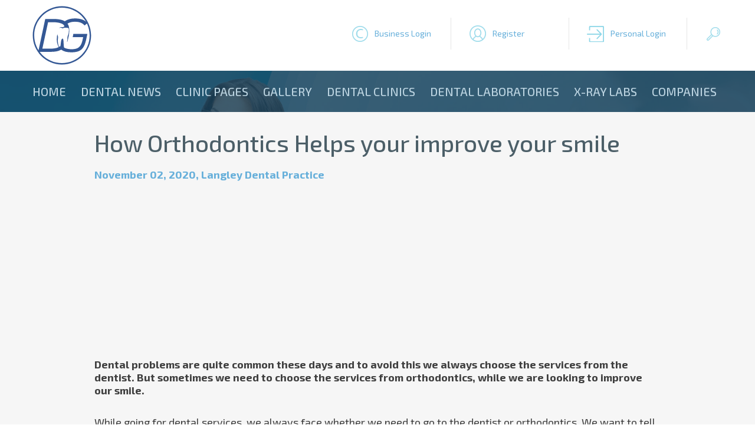

--- FILE ---
content_type: text/html; charset=utf-8
request_url: https://www.google.com/recaptcha/api2/aframe
body_size: 267
content:
<!DOCTYPE HTML><html><head><meta http-equiv="content-type" content="text/html; charset=UTF-8"></head><body><script nonce="OrwtP77tR2BG4x-fSkEuyA">/** Anti-fraud and anti-abuse applications only. See google.com/recaptcha */ try{var clients={'sodar':'https://pagead2.googlesyndication.com/pagead/sodar?'};window.addEventListener("message",function(a){try{if(a.source===window.parent){var b=JSON.parse(a.data);var c=clients[b['id']];if(c){var d=document.createElement('img');d.src=c+b['params']+'&rc='+(localStorage.getItem("rc::a")?sessionStorage.getItem("rc::b"):"");window.document.body.appendChild(d);sessionStorage.setItem("rc::e",parseInt(sessionStorage.getItem("rc::e")||0)+1);localStorage.setItem("rc::h",'1767322611180');}}}catch(b){}});window.parent.postMessage("_grecaptcha_ready", "*");}catch(b){}</script></body></html>

--- FILE ---
content_type: text/css
request_url: https://dentagama.com/responsivemenu.css
body_size: 2454
content:
#menu {
}
/* menu icon */
#menu-icon {
	display: none; /* hide menu icon initially */
}
#nav, #nav li {
	position: relative;
	margin: 0;
	padding: 0;
	z-index:110;
}
#nav li {
	list-style: none;
	float: left;
}
/* nav link */
#nav a {
	display: block;
	height: 70px;
	line-height: 70px;	
	text-align:left;
	color:#bcd4e1;
	font-size:20px;		
	font-weight:500;	
	text-transform:uppercase;
	margin-right:25px;	
}
#nav a:hover, #nav a.selected, #nav a.selected:hover {
	display: block;
	height: 70px;
	line-height: 70px;	
	text-align:left;
	color:white;
	font-size:20px;	
	font-weight:500;		
	text-transform:uppercase;
	margin-right:25px;			
	text-shadow:2px 2px black;		
}


/************************************************************************************
MOBILE
*************************************************************************************/
@media only screen and (max-width: 1199px) {

	/* nav-wrap */
	#menu {
		position: relative;
	}
	/* menu icon */
	#menu-icon {
		font-size:24px;		
		color: white;
		width: 100%;
		height: 70px;
		line-height: 70px;
		background: url(images/menu-icon.png) no-repeat center left;
		cursor: pointer;
		text-align:left;
		font-weight:400;	
		padding-left:60px;
		display: block; /* show menu icon */
		-webkit-box-sizing: border-box;
		-moz-box-sizing: border-box;
		box-sizing: border-box;   
		text-shadow:2px 2px black;				
	}
	#menu-icon:hover {
		color: white;
	}
	#menu-icon.active {
		color: white;
	}	
	/* main nav */
	#nav {
		clear: both;
		position: absolute;
		top: 70px;
		width: 100%;
		z-index: 10001;
		background:url(images/menu.png);
		display: none; /* visibility will be toggled with jquery */
		padding-bottom: 10px;	
	}
	#nav li {
		clear: both;
		float: none;
	}
	#nav a, #nav ul a, #nav a.selected, #nav ul a.selected {		
		padding-left:35px;
		-webkit-box-sizing: border-box;
		-moz-box-sizing: border-box;
		box-sizing: border-box;    
		color: white;
		font-size:18px;		
		border: none;
		width: 100%;
		height: 34px;
		line-height: 34px;		
	}
	#nav a:hover, #nav ul a:hover, #nav a.selected:hover, #nav ul a.selected:hover {		
		color: white;
		font-size:18px;		
		padding-left:35px;
		-webkit-box-sizing: border-box;
		-moz-box-sizing: border-box;
		box-sizing: border-box;    
		width: 100%;
		height: 34px;
		line-height: 34px;
		background: #66afda;
	}	



}


@media screen and (min-width: 1200px) {

	/* ensure #nav is visible on desktop version */
	#nav {
		display: block !important;
	}

}

--- FILE ---
content_type: text/css
request_url: https://dentagama.com/jquery.formstyler.css
body_size: 2393
content:
.jq-selectbox {
	width: 270px;
}
.jq-selectbox.width-auto {
	width: auto;
	margin-top: -3px;		
}
.jq-selectbox.width-100 {
	width: 100%;
	margin-top: -3px;
}
.maxheight .jq-selectbox__dropdown ul {
	max-height: 203px;
}
.showChanged .jq-selectbox.changed .jq-selectbox__select {
	box-shadow: 0 0 0 5px #CDFF9B;
}
.jq-select-multiple.width-270 {
	width: 270px;
}

/* ************************************** */

.jq-checkbox {
	top: -1px;
	vertical-align: middle;
	width: 16px;
	height: 16px;
	margin: 0 4px 0 0;
	border: 1px solid #C3C3C3;
	border-radius: 3px;
	background: #F5F5F5;
	background: -webkit-linear-gradient(#FFF, #E6E6E6);
	background:         linear-gradient(#FFF, #E6E6E6);
	box-shadow: 0 1px 1px rgba(0,0,0,.05), inset -1px -1px #FFF, inset 1px -1px #FFF;
	cursor: pointer;
}
.jq-checkbox.checked .jq-checkbox__div {
	width: 10px;
	height: 10px;
	margin: 2px 0 0 2px;
	border-radius: 2px;
	background: url(images/check.png) no-repeat center center;/*#594444;/*#666;*/
/*	box-shadow: inset 0 -3px 6px #AAA;*/
}
.jq-checkbox.focused {
	border: 1px solid #594444;
}
.jq-checkbox.disabled {
	opacity: .55;
}


.jq-radio {
	top: -1px;
	vertical-align: middle;
	width: 16px;
	height: 16px;
	margin: 0 4px 0 0;
	border: 1px solid #C3C3C3;
	border-radius: 50%;
	background: #F5F5F5;
	background: -webkit-linear-gradient(#FFF, #E6E6E6);
	background:         linear-gradient(#FFF, #E6E6E6);
	box-shadow: 0 1px 1px rgba(0,0,0,.05), inset -1px -1px #FFF, inset 1px -1px #FFF;
	cursor: pointer;
}
.jq-radio.checked .jq-radio__div {
	width: 10px;
	height: 10px;
	margin: 2px 0 0 2px;
	border-radius: 50%;
	background: #5794BF;/*#777;*/
	box-shadow: inset 1px 1px 1px rgba(0,0,0,.7);
}
.jq-radio.focused {
	border: 1px solid #594444;
}
.jq-radio.disabled {
	opacity: .55;
}


.jq-file {
	width: 270px;
	border-radius: 4px;
	box-shadow: 0 1px 2px rgba(0,0,0,.1);
}
.jq-file input {
	height: auto;
	line-height: 1em;
	cursor: pointer;
}
.jq-file__name {
	overflow: hidden;
	box-sizing: border-box;
	width: 100%;
	height: 40px;
	line-height:38px;
	padding: 0 80px 0 10px;
	border: 1px solid #CCC;
	border-bottom-color: #B3B3B3;
	border-radius: 4px;
	background: #FFF;
	box-shadow: inset 1px 1px #F1F1F1;
	font: 14px/32px;
	color: #333;
	white-space: nowrap;
	text-overflow: ellipsis;
}
.jq-file__browse {
	line-height:38px;
	position: absolute;
	top: 1px;
	right: 1px;
	padding: 0 10px;
	border-left: 1px solid #CCC;
	border-radius: 0 4px 4px 0;
	background: #F5F5F5;
	background: -webkit-linear-gradient(#FFF, #E6E6E6);
	background:         linear-gradient(#FFF, #E6E6E6);
	box-shadow: inset 1px -1px #F1F1F1, inset -1px 0 #F1F1F1, 0 1px 2px rgba(0,0,0,.1);
	font: 14px/32px;
	color: #333;
	text-shadow: 1px 1px #FFF;
}
.jq-file:hover .jq-file__browse {
	background: #E6E6E6;
	background: -webkit-linear-gradient(#F6F6F6, #E6E6E6);
	background:         linear-gradient(#F6F6F6, #E6E6E6);
}
.jq-file:active .jq-file__browse {
	background: #F5F5F5;
	box-shadow: inset 1px 1px 3px #DDD;
}
.jq-file.focused .jq-file__name {
	border: 1px solid #5794BF;
}
.jq-file.disabled,
.jq-file.disabled .jq-file__name,
.jq-file.disabled .jq-file__browse {
	border-color: #CCC;
	background: #F5F5F5;
	box-shadow: none;
	color: #888;
}


.jq-number {
	position: relative;
	display: inline-block;
	vertical-align: middle;
	padding: 0 36px 0 0;
}
.jq-number__field {
	width: 100px;
	border: 1px solid #CCC;
	border-bottom-color: #B3B3B3;
	border-radius: 4px;
	box-shadow: inset 1px 1px #F1F1F1, 0 1px 2px rgba(0,0,0,.1);
}
.jq-number__field:hover {
	border-color: #B3B3B3;
}
.jq-number__field input {
	box-sizing: border-box;
	width: 100%;
	padding: 8px 9px;
	border: none;
	outline: none;
	background: none;
	font: 14px;
	color: #333;
	text-align: left; /* для Opera Presto */
	-moz-appearance: textfield;
}
.jq-number__field input::-webkit-inner-spin-button,
.jq-number__field input::-webkit-outer-spin-button {
	margin: 0; /* в каких-то браузерах присутствует отступ */
	-webkit-appearance: none;
}
.jq-number__spin {
	position: absolute;
	top: 0;
	right: 0;
	width: 32px;
	height: 14px;
	border: 1px solid #CCC;
	border-bottom-color: #B3B3B3;
	border-radius: 4px;
	background: #F5F5F5;
	background: -webkit-linear-gradient(#FFF, #E6E6E6);
	background:         linear-gradient(#FFF, #E6E6E6);
	box-shadow: 0 1px 2px rgba(0,0,0,.1);
	box-shadow: inset 1px -1px #F1F1F1, inset -1px 0 #F1F1F1, 0 1px 2px rgba(0,0,0,.1);
	-webkit-user-select: none;
	   -moz-user-select: none;
	    -ms-user-select: none;
	        user-select: none;
	text-shadow: 1px 1px #FFF;
	cursor: pointer;
}
.jq-number__spin.minus {
	top: auto;
	bottom: 0;
}
.jq-number__spin:hover {
	background: #E6E6E6;
	background: -webkit-linear-gradient(#F6F6F6, #E6E6E6);
	background:         linear-gradient(#F6F6F6, #E6E6E6);
}
.jq-number__spin:active {
	background: #F5F5F5;
	box-shadow: inset 1px 1px 3px #DDD;
}
.jq-number__spin:after {
	content: '';
	position: absolute;
	top: 4px;
	left: 11px;
	width: 0;
	height: 0;
	border-right: 5px solid transparent;
	border-bottom: 5px solid #999;
	border-left: 5px solid transparent;
}
.jq-number__spin.minus:after {
	top: 5px;
	border-top: 5px solid #999;
	border-right: 5px solid transparent;
	border-bottom: none;
	border-left: 5px solid transparent;
}
.jq-number__spin.minus:hover:after {
	border-top-color: #000;
}
.jq-number__spin.plus:hover:after {
	border-bottom-color: #000;
}
.jq-number.focused .jq-number__field {
	border: 1px solid #5794BF;
}
.jq-number.disabled .jq-number__field,
.jq-number.disabled .jq-number__spin {
	border-color: #CCC;
	background: #F5F5F5;
	box-shadow: none;
	color: #888;
}
.jq-number.disabled .jq-number__spin:after {
	border-bottom-color: #AAA;
}
.jq-number.disabled .jq-number__spin.minus:after {
	border-top-color: #AAA;
}


.jq-selectbox {
	vertical-align: middle;
	cursor: pointer;
}
.jq-selectbox__select {
	height: 40px;
	line-height:40px;
	padding: 0 45px 0 10px;
	border-radius: 5px;
	-moz-border-radius: 5px;
	-webkit-border-radius: 5px;
	-o-border-radius: 5px; 	
	background: white;
	background: -webkit-linear-gradient(#FFFFFF, #ececec);
	background: linear-gradient(#FFFFFF, #ececec);
/*	box-shadow: inset 1px -1px #F6F6F6, inset -1px 0 #F6F6F6, 0 1px 2px rgba(0,0,0,.1);*/
	font-size: 14px;
	color: #000;
/*	text-shadow: 1px 1px #FFF;*/
}
.jq-selectbox__select:hover {
	background: -webkit-linear-gradient(#ececec, #FFFFFF);
	background: linear-gradient(#ececec, #FFFFFF);
}
.jq-selectbox__select:active {
	background: #ececec;
/*	box-shadow: inset 1px 1px 3px #DDD;*/
}
.jq-selectbox.focused .jq-selectbox__select {
	border: 1px solid #CCC;
	background: #d5e9f6;	
}
.jq-selectbox.disabled .jq-selectbox__select {
	border-color: #CCC;
	background: #ececec;
	box-shadow: none;
	color: #888;
}
.jq-selectbox__select-text {
	display: block;
	overflow: hidden;
	width: 100%;
	white-space: nowrap;
	text-overflow: ellipsis;
}
.jq-selectbox .placeholder {
	color: #000;
}
.jq-selectbox__trigger {
	position: absolute;
	top: 0;
	right: 0;
	height: 100%;
/*	width: 34px;
	border-left: 1px solid #CCC; */
}
.jq-selectbox__trigger-arrow {
	position: absolute;
	width: 11px;
	height: 6px;
	top: 17px;
	right: 12px;
	background: url(images/arrow.png) no-repeat center center;	
}
.jq-selectbox:hover .jq-selectbox__trigger-arrow {
	border-top-color: #000;
}
.jq-selectbox.disabled .jq-selectbox__trigger-arrow {
	border-top-color: #AAA;
}
.jq-selectbox__dropdown {
	box-sizing: border-box;
	width: 100%;
	margin:0;
	padding: 0;
	border: 1px solid #CCC;
	border-radius: 4px;
	background: #FFF;
	box-shadow: 0 2px 10px rgba(0,0,0,.2);
	font-size: 14px;
}
.jq-selectbox__search {
	margin: 5px;
}
.jq-selectbox__search input {
	box-sizing: border-box;
	width: 100%;
	margin: 0;
	padding: 5px 27px 6px 8px;
	border: 1px solid #CCC;
	border-radius: 3px;
	outline: none;
	background: url([data-uri]) no-repeat 100% 50%;
	box-shadow: inset 1px 1px #F1F1F1;
	color: #333;
	-webkit-appearance: textfield;
}
.jq-selectbox__search input::-webkit-search-cancel-button,
.jq-selectbox__search input::-webkit-search-decoration {
	-webkit-appearance: none;
}
.jq-selectbox__not-found {
	margin: 5px;
	padding: 5px 8px 6px;
	background: #F0F0F0;
	font-size: 13px;
}
.jq-selectbox ul {
	margin: 0;
	padding: 0;
}
.jq-selectbox li {
	min-height: 14px;
	padding: 0px 10px;
	-webkit-user-select: none;
	   -moz-user-select: none;
	    -ms-user-select: none;
	        user-select: none;
	white-space: nowrap;
	color: #231F20;
	list-style: none;
	margin-left:0;
	height: 36px;
	line-height: 36px;	
}
.jq-selectbox li.selected {
	background-color: #d5e9f6;
	color: black;
}
.jq-selectbox li:hover {
	background-color: #d5e9f6;/*#08C;*/
	color: black;
	border-radius: 4px;
	-moz-border-radius: 4px;
	-webkit-border-radius: 4px;
	-o-border-radius: 4px; 		
}
.jq-selectbox li.disabled {
	color: #AAA;
}
.jq-selectbox li.disabled:hover {
	background: none;
}
.jq-selectbox li.optgroup {
	font-weight: bold;
}
.jq-selectbox li.optgroup:hover {
	background: none;
	color: #231F20;
	cursor: default;
}
.jq-selectbox li.option {
	padding-left: 25px;
}


.jq-select-multiple {
	box-sizing: border-box;
	padding: 1px;
	border: 1px solid #CCC;
	border-bottom-color: #B3B3B3;
	border-radius: 4px;
	background: #FFF;
	box-shadow: inset 1px 1px #F1F1F1, 0 1px 2px rgba(0,0,0,.1);
	font: 14px/18px;
	color: #333;
	cursor: default;
}
.jq-select-multiple.focused {
	border: 1px solid #5794BF;
}
.jq-select-multiple.disabled {
	border-color: #CCC;
	background: #F5F5F5;
	box-shadow: none;
	color: #888;
}
.jq-select-multiple ul {
	margin: 0;
	padding: 0;
}
.jq-select-multiple li {
	padding: 3px 9px 4px;
	list-style: none;
	-webkit-user-select: none;
	   -moz-user-select: none;
	    -ms-user-select: none;
	        user-select: none;
	white-space: nowrap;
}
.jq-select-multiple li:first-child {
	border-radius: 3px 3px 0 0;
}
.jq-select-multiple li:last-child {
	border-radius: 0 0 3px 3px;
}
.jq-select-multiple li.selected {
	background: #5794BF;
	color: #FFF;
}
.jq-select-multiple li.disabled {
	color: #AAA;
}
.jq-select-multiple.disabled li.selected,
.jq-select-multiple li.selected.disabled {
	background: #CCC;
	color: #FFF;
}
.jq-select-multiple li.optgroup {
	font-weight: bold;
}
.jq-select-multiple li.option {
	padding-left: 25px;
}


input[type='email'].styler,
input[type='password'].styler,
input[type='search'].styler,
input[type='tel'].styler,
input[type='text'].styler,
input[type='url'].styler,
textarea.styler {
	padding: 8px 9px;
	border: 1px solid #CCC;
	border-bottom-color: #B3B3B3;
	border-radius: 4px;
	box-shadow: inset 1px 1px #F1F1F1, 0 1px 2px rgba(0,0,0,.1);
	font: 14px;
	color: #333;
}
input[type='search'].styler {
	-webkit-appearance: none;
}
textarea.styler {
	overflow: auto;
}
input[type='email'].styler:hover,
input[type='password'].styler:hover,
input[type='search'].styler:hover,
input[type='tel'].styler:hover,
input[type='text'].styler:hover,
input[type='url'].styler:hover,
textarea.styler:hover {
	border-color: #B3B3B3;
}
input[type='email'].styler:focus,
input[type='password'].styler:focus,
input[type='search'].styler:focus,
input[type='tel'].styler:focus,
input[type='text'].styler:focus,
input[type='url'].styler:focus,
textarea.styler:focus {
	border-color: #CCC;
	border-top-color: #B3B3B3;
	outline: none;
	box-shadow: inset 0 1px 2px rgba(0,0,0,.1);
}
button.styler,
input[type='button'].styler,
input[type='submit'].styler,
input[type='reset'].styler {
	overflow: visible;
	padding: 8px 11px;
	border: 1px solid #CCC;
	border-bottom-color: #B3B3B3;
	border-radius: 4px;
	outline: none;
	background: #F5F5F5;
	background: -webkit-linear-gradient(#FFF, #E6E6E6);
	background:         linear-gradient(#FFF, #E6E6E6);
	box-shadow: inset 1px -1px #F1F1F1, inset -1px 0 #F1F1F1, 0 1px 2px rgba(0,0,0,.1);
	font: 14px;
	color: #333;
	text-shadow: 1px 1px #FFF;
	cursor: pointer;
}
button.styler::-moz-focus-inner,
input[type='button'].styler::-moz-focus-inner,
input[type='submit'].styler::-moz-focus-inner,
input[type='reset'].styler::-moz-focus-inner {
	padding: 0;
	border: 0;
}
button.styler:not([disabled]):hover,
input[type='button'].styler:not([disabled]):hover,
input[type='submit'].styler:not([disabled]):hover,
input[type='reset'].styler:hover {
	background: #E6E6E6;
	background: -webkit-linear-gradient(#F6F6F6, #E6E6E6);
	background:         linear-gradient(#F6F6F6, #E6E6E6);
}
button.styler:not([disabled]):active,
input[type='button'].styler:not([disabled]):active,
input[type='submit'].styler:not([disabled]):active,
input[type='reset'].styler:active {
	background: #F5F5F5;
	box-shadow: inset 1px 1px 3px #DDD;
}
button.styler[disabled],
input[type='button'].styler[disabled],
input[type='submit'].styler[disabled] {
	border-color: #CCC;
	background: #F5F5F5;
	box-shadow: none;
	color: #888;
}

--- FILE ---
content_type: text/plain
request_url: https://www.google-analytics.com/j/collect?v=1&_v=j102&a=1835578929&t=pageview&_s=1&dl=https%3A%2F%2Fdentagama.com%2Fclinicpages%2F1726%2Fhow-orthodontics-helps-your-improve-your-smile&ul=en-us%40posix&dt=How%20Orthodontics%20Helps%20your%20improve%20your%20smile%20%7C%20Langley%20Dental%20Practice%20%7C%20Dentagama&sr=1280x720&vp=1280x720&_u=IEBAAAABAAAAACAAI~&jid=1868694920&gjid=1411426220&cid=1006617680.1767322610&tid=UA-41282616-1&_gid=1313982330.1767322610&_r=1&_slc=1&z=1904024167
body_size: -450
content:
2,cG-N30JCLEEQF

--- FILE ---
content_type: application/javascript
request_url: https://dentagama.com/javascripts.min.js
body_size: 1809
content:
function showhideDiv(e){"#clogin"==e?($("#csearch").hide(),$("#clogged").hide(),$("#cloggedpatient").hide()):"#csearch"==e?($("#clogin").hide(),$("#clogged").hide(),$("#cloggedpatient").hide()):"#clogged"==e?($("#clogin").hide(),$("#csearch").hide(),$("#cloggedpatient").hide()):"#cloggedpatient"==e&&($("#clogin").hide(),$("#csearch").hide(),$("#clogged").hide()),$(e).slideToggle(300)}function showhideDivOld(e,i,n){$(e).show(0),$(i).hide(0),$(n).hide(0)}function showhideDivPatient(e){$(e).toggle(200)}function showhideDivDetail(e,i){$(e).toggle(200),$(i).toggle(200)}function TermsPage(e,i,n){window.open(e,i,"width=550,height=600,left=50,top=50,scrollbars=yes,resizable=yes")}function Sure(){return 1==window.confirm("Are you sure?")}function checkSubmit(e){e&&13==e.keyCode&&document.frmLogin.submit()}function scrollToAnchor(e){var i=$("a[name='"+e+"']");return $("html,body").animate({scrollTop:i.offset().top},500),!1}$(function(){$("#menu").prepend('<div id="menu-icon">Menu</div>'),$("#menu-icon").on("click",function(){$("#nav").slideToggle(),$(this).toggleClass("active")})}),$(function(){$("#menuproducts").prepend('<div id="menuproducts-icon">Products</div>'),$("#menuproducts-icon").on("click",function(){$("#navproducts").slideToggle(),$(this).toggleClass("active")})}),function(e){e(function(){e("input, select").styler({selectSearch:!0})})}(jQuery),$(function(){$(".clinichome").hover(function(){$(this).addClass("hover")},function(){$(this).removeClass("hover")})}),$(function(){$(".clinichometext").hover(function(){$(this).addClass("viewall")},function(){$(this).removeClass("viewall")})}),function(e,i,n,o,t,c,s){e.GoogleAnalyticsObject=t,e.ga=e.ga||function(){(e.ga.q=e.ga.q||[]).push(arguments)},e.ga.l=1*new Date,c=i.createElement(n),s=i.getElementsByTagName(n)[0],c.async=1,c.src="//www.google-analytics.com/analytics.js",s.parentNode.insertBefore(c,s)}(window,document,"script",0,"ga"),ga("create","UA-41282616-1","dentagama.com"),ga("send","pageview");

--- FILE ---
content_type: image/svg+xml
request_url: https://dentagama.com/images/logo.svg
body_size: 1781
content:
<?xml version="1.0" encoding="utf-8"?>
<!-- Generator: Adobe Illustrator 24.1.1, SVG Export Plug-In . SVG Version: 6.00 Build 0)  -->
<svg version="1.1" id="Layer_1" xmlns="http://www.w3.org/2000/svg" xmlns:xlink="http://www.w3.org/1999/xlink" x="0px" y="0px"
	 width="200px" height="200px" viewBox="0 0 200 200" style="enable-background:new 0 0 200 200;" xml:space="preserve">
<style type="text/css">
	.st0{fill:#345895;}
</style>
<g>
	<g>
		<path class="st0" d="M136.6,105.9H172l-0.6,3c-5.4,27-12.1,38.1-39.3,38.1c-10.7,0-24.1-3.4-25-6.4c-0.9-2.9-0.7-3.6-0.8-4.9
			c-0.3-3.7-0.5-7.3-0.7-11c-0.2-3.1-0.3-6.2-0.7-9.3c-0.1-1.2-0.6-2.3-1.3-3.3c-0.8-1.3-2.1-1.5-3.2-0.3c-1,1.2-2,2.5-2.4,3.9
			c-0.8,2.9-1.2,5.9-1.6,8.9c-0.4,3.1-0.6,6.3-1,9.4c-0.1,0.8-0.4,1.6-0.7,2.3c-0.8,2-2.8,2.5-4.4,1.1c-0.8-0.8-1.5-1.8-1.8-2.9
			c-1.7-5.5-2.6-11.1-2.5-16.8c0.1-2.8,0.4-5.6,0.7-8.4c0.3-2.5,0.2-5-0.6-7.5c-0.6-1.8-1.3-3.6-1.9-5.4c-1.1,5.8-1.6,11.5-1.6,17.7
			c0,10.2,2.2,18.8,6.6,25.7c-7.3,3.9-16.6,5.2-28.1,5.2H33.6l19.4-89.6h16c12.6,0,22.1,1.4,28.9,4.3l0,0c0,0,8.7,2.8,10.7,9.6
			c0,0-4,2.2-4.9,3c-1.1,0.9-7.7-2.6-12.6,2.5c-0.1,0.2-0.2,0.3-0.2,0.5c0.6-0.3,1.2-0.5,1.8-0.8c2.8-1.3,5.4-0.7,7.8,1.1
			c1.3,1,2.4,1.1,3.7,0.1c2.4-1.9,5.2-1.9,8.1-1.7c2.3,0.1,4.5,0.3,6.8,0.4c2.2,0.1,3.7,1.3,4,3.2c0.7,4.3,0.2,16-2,20.4
			c-2,4.1-2.7,9-2.4,12.7c0.5,4.7-2,10.7-0.9,11.2c1.1,0.4,3.2-10,4.5-16c2-8.6,2.7-16.3,2.7-22.9c0-9.5-1.9-17.1-6.2-23
			c7.2-4.3,15.7-6.3,25-6.3c20.2,0,28.5,7.5,33,12.7l9.8-8.1c-5.6-6.9-17.9-15.8-42.2-15.8c-13.2,0-25,2.9-34.7,9.5
			c-9-5.2-22.2-7.7-40.6-7.7H43.4L19.6,155.9h41.4c14.7,0,26.8-1.6,36.5-7.4c7.9,5.9,19.1,9,33.9,9c35,0,44.7-13.3,52.1-49.4
			l2.7-13.3h-47.5L136.6,105.9z"/>
	</g>
	<path class="st0" d="M100,198.9c-54.5,0-98.9-44.4-98.9-98.9S45.5,1.1,100,1.1s98.9,44.4,98.9,98.9S154.5,198.9,100,198.9z M100,6
		C48.2,6,6,48.2,6,100s42.2,94,94,94s94-42.2,94-94S151.8,6,100,6z"/>
</g>
</svg>
